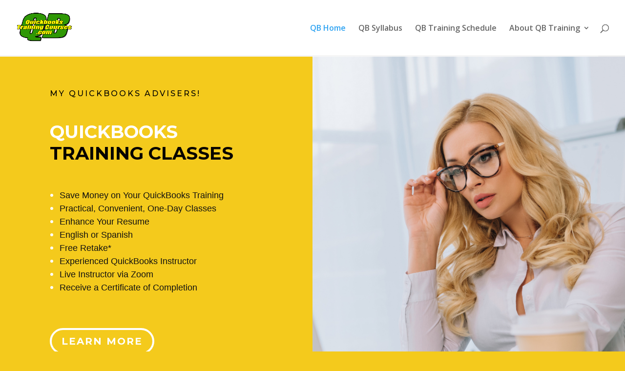

--- FILE ---
content_type: text/css
request_url: http://www.myquickbooksadvisers.com/wp-content/et-cache/10/et-core-unified-deferred-10.min.css?ver=1768084755
body_size: 2067
content:
.et_pb_section_0.et_pb_section{padding-top:0px;padding-right:0px;padding-bottom:0px;padding-left:0px}.et_pb_row_0{background-repeat:repeat;background-position:left top;background-image:url(http://www.myquickbooksadvisers.com/wp-content/uploads/2024/03/circle-background-pattern.png)}.et_pb_row_0.et_pb_row{padding-top:2px!important;padding-bottom:0px!important;padding-top:2px;padding-bottom:0px}.et_pb_text_0.et_pb_text,.et_pb_text_2.et_pb_text{color:#FFFFFF!important}.et_pb_text_0{font-family:'Montserrat',Helvetica,Arial,Lucida,sans-serif;font-weight:500;text-transform:uppercase;font-size:16px;letter-spacing:3px;margin-bottom:45px!important}.et_pb_text_1{font-size:12px;padding-right:0px!important;margin-bottom:40px!important;width:100%}.et_pb_text_1 h1{font-family:'Montserrat',Helvetica,Arial,Lucida,sans-serif;font-weight:700;text-transform:uppercase;font-size:37px;color:#f7f7f7!important;line-height:1.2em}.et_pb_text_2{line-height:1.8em;font-family:'Montserrat',Helvetica,Arial,Lucida,sans-serif;font-size:20px;line-height:1.8em;padding-bottom:0px!important;margin-bottom:50px!important}body #page-container .et_pb_section .et_pb_button_0{color:#ffffff!important;border-width:4px!important;border-color:#ffffff;border-radius:100px;letter-spacing:2px;font-family:'Montserrat',Helvetica,Arial,Lucida,sans-serif!important;font-weight:700!important;text-transform:uppercase!important}body #page-container .et_pb_section .et_pb_button_0:hover{color:#ffffff!important;border-color:#ffffff!important;letter-spacing:2px!important;background-image:initial;background-color:rgba(0,0,0,0)}body #page-container .et_pb_section .et_pb_button_0:hover:after,body #page-container .et_pb_section .et_pb_button_1:hover:after{margin-left:.3em;left:auto;margin-left:.3em;opacity:1}body #page-container .et_pb_section .et_pb_button_0:after{line-height:inherit;font-size:inherit!important;margin-left:-1em;left:auto;font-family:ETmodules!important;font-weight:400!important}.et_pb_button_0,.et_pb_button_1{transition:color 300ms ease 0ms,background-color 300ms ease 0ms,border 300ms ease 0ms,letter-spacing 300ms ease 0ms}.et_pb_button_0,.et_pb_button_0:after,.et_pb_button_1,.et_pb_button_1:after{transition:all 300ms ease 0ms}.et_pb_section_1.et_pb_section{padding-top:33px;padding-bottom:17px}.et_pb_text_3.et_pb_text,.et_pb_text_7 h1,.et_pb_text_8 h1,.et_pb_text_9 h1,.et_pb_text_10 h1{color:#000000!important}.et_pb_text_3{line-height:1.8em;font-size:24px;line-height:1.8em;max-width:700px}.et_pb_row_2.et_pb_row{padding-top:25px!important;padding-bottom:25px!important;padding-top:25px;padding-bottom:25px}.et_pb_blurb_0.et_pb_blurb .et_pb_module_header,.et_pb_blurb_0.et_pb_blurb .et_pb_module_header a,.et_pb_blurb_1.et_pb_blurb .et_pb_module_header,.et_pb_blurb_1.et_pb_blurb .et_pb_module_header a,.et_pb_blurb_2.et_pb_blurb .et_pb_module_header,.et_pb_blurb_2.et_pb_blurb .et_pb_module_header a,.et_pb_blurb_3.et_pb_blurb .et_pb_module_header,.et_pb_blurb_3.et_pb_blurb .et_pb_module_header a{font-family:'Montserrat',Helvetica,Arial,Lucida,sans-serif;font-weight:700;font-size:22px;color:#353740!important;line-height:1.4em}.et_pb_blurb_0.et_pb_blurb p,.et_pb_blurb_1.et_pb_blurb p,.et_pb_blurb_2.et_pb_blurb p,.et_pb_blurb_3.et_pb_blurb p{line-height:1.8em}.et_pb_blurb_0.et_pb_blurb,.et_pb_blurb_2.et_pb_blurb,.et_pb_blurb_3.et_pb_blurb{font-family:'Montserrat',Helvetica,Arial,Lucida,sans-serif;font-size:16px;color:#747d88!important;line-height:1.8em;border-width:0px;border-style:solid;border-color:#dddddd;padding-top:30px!important;padding-right:30px!important;padding-bottom:30px!important;padding-left:30px!important}.et_pb_blurb_0 .et-pb-icon,.et_pb_blurb_1 .et-pb-icon,.et_pb_blurb_2 .et-pb-icon,.et_pb_blurb_3 .et-pb-icon{font-size:60px;color:#f4ca1c;font-family:FontAwesome!important;font-weight:900!important}.et_pb_blurb_1.et_pb_blurb{font-family:'Montserrat',Helvetica,Arial,Lucida,sans-serif;font-size:16px;color:#747d88!important;line-height:1.8em;border-width:0px;border-style:solid;border-color:#dddddd;padding-top:30px!important;padding-right:30px!important;padding-bottom:0px!important;padding-left:30px!important}.et_pb_section_2.et_pb_section{padding-top:49px;padding-bottom:0px;background-color:#f7f7f7!important}.et_pb_row_3.et_pb_row{padding-top:0px!important;margin-right:auto!important;margin-bottom:5px!important;margin-left:auto!important;padding-top:0px}.et_pb_text_4.et_pb_text,.et_pb_text_5.et_pb_text,.et_pb_text_6.et_pb_text{color:#747d88!important}.et_pb_text_4{line-height:1.9em;font-family:'Montserrat',Helvetica,Arial,Lucida,sans-serif;font-size:16px;line-height:1.9em;max-width:700px}.et_pb_text_4 h2,.et_pb_text_6 h2{font-family:'Montserrat',Helvetica,Arial,Lucida,sans-serif;font-weight:700;text-transform:uppercase;font-size:42px;line-height:1.3em}.et_pb_text_5{line-height:1.8em;font-family:'Montserrat',Helvetica,Arial,Lucida,sans-serif;font-size:16px;line-height:1.8em;padding-bottom:7px!important;max-width:700px}.et_pb_row_4,body #page-container .et-db #et-boc .et-l .et_pb_row_4.et_pb_row,body.et_pb_pagebuilder_layout.single #page-container #et-boc .et-l .et_pb_row_4.et_pb_row,body.et_pb_pagebuilder_layout.single.et_full_width_page #page-container #et-boc .et-l .et_pb_row_4.et_pb_row{width:69%;max-width:927px}.et_pb_image_0 .et_pb_image_wrap img,.et_pb_image_1 .et_pb_image_wrap img{height:187px;min-height:100px;width:auto}.et_pb_image_0 .et_pb_image_wrap,.et_pb_image_1 .et_pb_image_wrap,.et_pb_image_2 .et_pb_image_wrap{box-shadow:10px 10px 0px 0px rgba(0,0,0,0.3)}.et_pb_image_0,.et_pb_image_1{text-align:left;margin-left:0}.et_pb_image_2 .et_pb_image_wrap img{height:187px;width:auto}.et_pb_image_2{margin-bottom:33px!important;text-align:left;margin-left:0}.et_pb_row_5{min-height:78px}body #page-container .et_pb_section .et_pb_button_1{color:#fcd21e!important;border-width:4px!important;border-color:#fcd21e;border-radius:100px;letter-spacing:2px;font-family:'Montserrat',Helvetica,Arial,Lucida,sans-serif!important;font-weight:700!important;text-transform:uppercase!important}body #page-container .et_pb_section .et_pb_button_1:hover{color:#747d88!important;border-color:#747d88!important;letter-spacing:2px!important;background-image:initial;background-color:rgba(0,0,0,0)}body #page-container .et_pb_section .et_pb_button_1:after{color:#747d88;line-height:inherit;font-size:inherit!important;margin-left:-1em;left:auto;font-family:ETmodules!important;font-weight:400!important}.et_pb_section_3{min-height:344.3px}.et_pb_section_3.et_pb_section{padding-top:5px;padding-bottom:0px;margin-bottom:-4px;background-color:#f4ca1c!important}.et_pb_row_6{min-height:356.9px}.et_pb_row_6.et_pb_row{margin-right:auto!important;margin-bottom:-1px!important;margin-left:auto!important}.et_pb_text_6{line-height:1.9em;font-family:'Montserrat',Helvetica,Arial,Lucida,sans-serif;font-size:16px;line-height:1.9em;margin-bottom:5px!important;max-width:700px}.et_pb_text_7.et_pb_text,.et_pb_text_8.et_pb_text,.et_pb_text_9.et_pb_text,.et_pb_text_10.et_pb_text{color:#353740!important}.et_pb_text_7{line-height:1.8em;font-family:'Montserrat',Helvetica,Arial,Lucida,sans-serif;font-size:16px;line-height:1.8em;padding-top:6px!important;padding-bottom:6px!important;max-width:700px}.et_pb_text_8{line-height:1.8em;font-family:'Montserrat',Helvetica,Arial,Lucida,sans-serif;font-weight:700;font-size:16px;line-height:1.8em;padding-top:6px!important;padding-bottom:6px!important;margin-bottom:-1px!important;max-width:700px}.et_pb_text_9{line-height:1.8em;font-family:'Montserrat',Helvetica,Arial,Lucida,sans-serif;font-weight:700;font-size:16px;line-height:1.8em;min-height:42.8px;padding-top:6px!important;padding-bottom:6px!important;margin-bottom:-3px!important;max-width:700px}.et_pb_text_10{line-height:1.8em;font-family:'Montserrat',Helvetica,Arial,Lucida,sans-serif;font-weight:700;font-size:16px;line-height:1.8em;padding-top:2px!important;padding-bottom:6px!important;max-width:700px}.et_pb_image_3{width:16%;position:relative;top:-24px;bottom:auto;left:447px;right:auto;text-align:left;margin-left:0}.et_pb_column_0{background-color:#f4ca1c;padding-top:5%;padding-right:8%;padding-bottom:10%;padding-left:8%}.et_pb_text_3.et_pb_module,.et_pb_text_4.et_pb_module,.et_pb_text_5.et_pb_module,.et_pb_text_6.et_pb_module,.et_pb_text_7.et_pb_module,.et_pb_text_8.et_pb_module,.et_pb_text_9.et_pb_module,.et_pb_text_10.et_pb_module{margin-left:auto!important;margin-right:auto!important}@media only screen and (min-width:981px){.et_pb_row_0,body #page-container .et-db #et-boc .et-l .et_pb_row_0.et_pb_row,body.et_pb_pagebuilder_layout.single #page-container #et-boc .et-l .et_pb_row_0.et_pb_row,body.et_pb_pagebuilder_layout.single.et_full_width_page #page-container #et-boc .et-l .et_pb_row_0.et_pb_row{width:100%;max-width:100%}}@media only screen and (max-width:980px){.et_pb_row_0,body #page-container .et-db #et-boc .et-l .et_pb_row_0.et_pb_row,body.et_pb_pagebuilder_layout.single #page-container #et-boc .et-l .et_pb_row_0.et_pb_row,body.et_pb_pagebuilder_layout.single.et_full_width_page #page-container #et-boc .et-l .et_pb_row_0.et_pb_row{width:100%;max-width:100%}body #page-container .et_pb_section .et_pb_button_0:after,body #page-container .et_pb_section .et_pb_button_1:after{line-height:inherit;font-size:inherit!important;margin-left:-1em;left:auto;display:inline-block;opacity:0;content:attr(data-icon);font-family:ETmodules!important;font-weight:400!important}body #page-container .et_pb_section .et_pb_button_0:before,body #page-container .et_pb_section .et_pb_button_1:before{display:none}body #page-container .et_pb_section .et_pb_button_0:hover:after,body #page-container .et_pb_section .et_pb_button_1:hover:after{margin-left:.3em;left:auto;margin-left:.3em;opacity:1}.et_pb_image_0,.et_pb_image_1,.et_pb_image_2{text-align:center;margin-left:auto;margin-right:auto}.et_pb_image_0 .et_pb_image_wrap img,.et_pb_image_1 .et_pb_image_wrap img,.et_pb_image_2 .et_pb_image_wrap img,.et_pb_image_3 .et_pb_image_wrap img{width:auto}}@media only screen and (max-width:767px){body #page-container .et_pb_section .et_pb_button_0:after,body #page-container .et_pb_section .et_pb_button_1:after{line-height:inherit;font-size:inherit!important;margin-left:-1em;left:auto;display:inline-block;opacity:0;content:attr(data-icon);font-family:ETmodules!important;font-weight:400!important}body #page-container .et_pb_section .et_pb_button_0:before,body #page-container .et_pb_section .et_pb_button_1:before{display:none}body #page-container .et_pb_section .et_pb_button_0:hover:after,body #page-container .et_pb_section .et_pb_button_1:hover:after{margin-left:.3em;left:auto;margin-left:.3em;opacity:1}.et_pb_image_0 .et_pb_image_wrap img,.et_pb_image_1 .et_pb_image_wrap img,.et_pb_image_2 .et_pb_image_wrap img,.et_pb_image_3 .et_pb_image_wrap img{width:auto}}